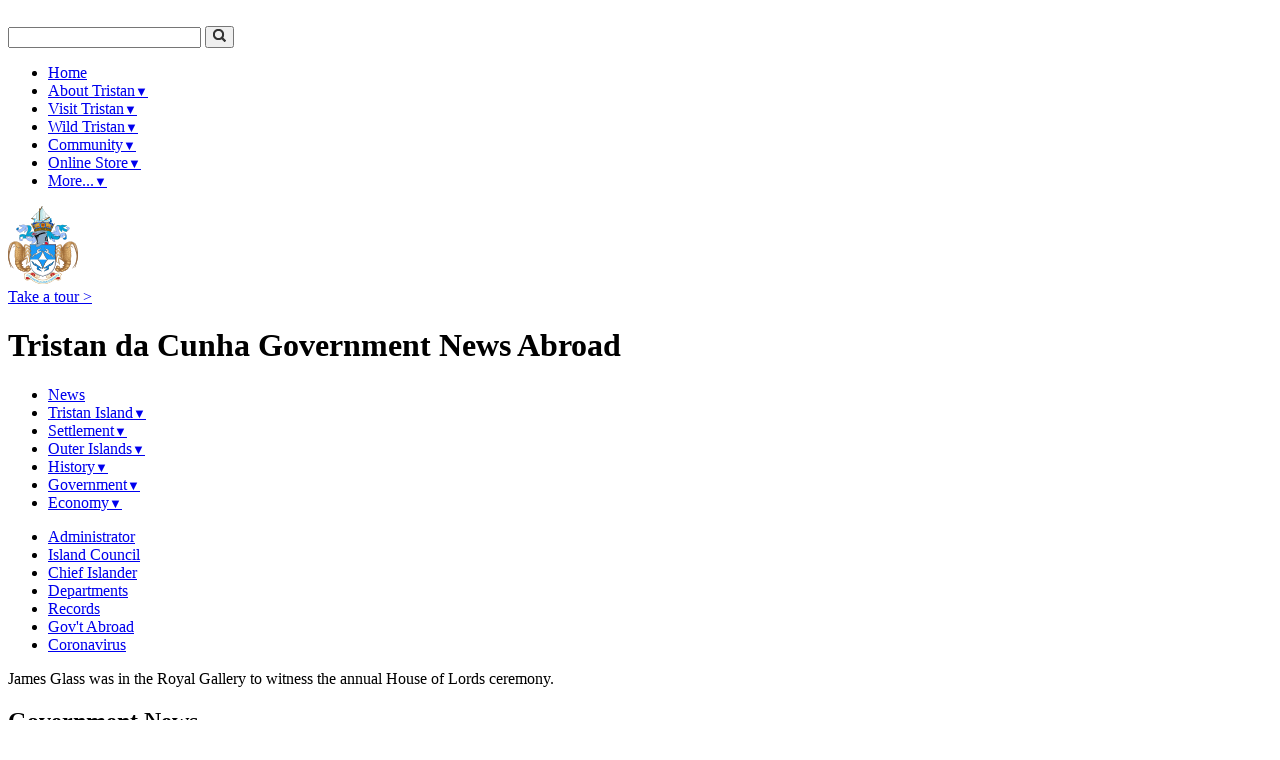

--- FILE ---
content_type: text/html; charset=UTF-8
request_url: https://www.tristandc.com/government/news-2022-05-10-parliamentopening.php
body_size: 2984
content:
<!DOCTYPE html PUBLIC "-//W3C//DTD XHTML 1.0 Strict//EN" "http://www.w3.org/TR/xhtml1/DTD/xhtml1-strict.dtd">
<html lang="en-GB" xmlns="http://www.w3.org/1999/xhtml"><!-- InstanceBegin template="/Templates/tristan.dwt" codeOutsideHTMLIsLocked="false" -->
<head>
<!-- InstanceBeginEditable name="htmlTitle" -->
  <title>Tristan da Cunha Government News Abroad: Chief Islander attends State Opening of Parliament</title>
<!-- InstanceEndEditable -->
<!-- InstanceBeginEditable name="metaDescription" -->
  <meta name="description" content="James Glass was in the Royal Gallery to witness the annual House of Lords ceremony." />
<!-- InstanceEndEditable -->
<!-- InstanceBeginEditable name="metaKeywords" -->
  <meta name="keywords" content="Tristan da Cunha, government, Chief Islander, UK Representative, news, story, James Glass" />
<!-- InstanceEndEditable -->
<!-- InstanceBeginEditable name="metaAuthors" -->
  <meta name="author" content="Richard Grundy" />
<!-- InstanceEndEditable -->
<!-- InstanceBeginEditable name="metaDateCreated" -->
  <meta name="dc.date.created" scheme="ISO8601" content="2022-05-10" />
<!-- InstanceEndEditable -->
<!-- InstanceBeginEditable name="metaDateModified" -->
  <meta name="dc.date.modified" scheme="ISO8601" content="2022-05-10" />
  <meta property="og:image" content="https://www.tristandc.com/images/ccsop10may2022a.jpg" />
  <meta property="og:type" content="article" />
  <meta property="og:url" content="https://www.tristandc.com/government/news-2022-05-10-parliamentopening.php" />
  <meta property="og:title" content="Chief Islander attends State Opening of Parliament" />
  <meta property="og:description" content="James Glass was in the Royal Gallery to witness the annual House of Lords ceremony." />
  <meta name="twitter:card" content="summary_large_image" />
  <meta name="twitter:site" content="@KellyGrTDC" />
  <meta name="twitter:creator" content="@PTMillington" />
  <meta name="twitter:title" content="Chief Islander attends State Opening of Parliament" />
  <meta name="twitter:description" content="James Glass was in the Royal Gallery to witness the annual House of Lords ceremony." />
  <meta name="twitter:image" content="https://www.tristandc.com/images/ccsop10may2022a.jpg" />
<!-- InstanceEndEditable -->
  <meta name="viewport" content="width=device-width, initial-scale=1.0" />
  <meta name="robots" content="index,follow" />
  <meta http-equiv="Content-Type" content="text/html; charset=utf-8" />
  <link href="../style/tristandc.css" rel="stylesheet" type="text/css" />
  <link rel="icon" href="../favicon.ico" type="image/x-icon" />
  <link rel="shortcut icon" href="../favicon.ico" type="image/x-icon" />
  <script type="text/javascript" src="//code.jquery.com/jquery-1.11.0.min.js"></script>
  <script type="text/javascript" src="../modules/tristandc.js"></script>
<!-- InstanceBeginEditable name="headextras" -->
<!-- InstanceEndEditable -->
</head>
<body>
<div id="topmenu" class="menubar menu noprint">
﻿  <!-- Google CSE Search Box Begins  -->
  <form action="../search.php" id="cse-search-box" class="noprint">
    <input type="hidden" name="cx" value="009045109798934704115:fipofhdm6cs" />
    <input type="hidden" name="cof" value="FORID:10" />
    <input type="text" name="q" size="22" value=""/>
    <button id="blq-search-btn" type="submit"><span><img src="../graphics/search.png" width="13" height="13" alt="Search" /></span></button>
  </form>
  <!-- Google CSE Search Box Ends -->
  <ul>
    <li><a href="../index.php" title="Home Page">Home</a></li>
    <li class="active"><a href="../tour.php" title="About Tristan da Cunha">About&nbsp;Tristan<small>&#9660;</small></a></li>
    <li><a href="../visits.php" title="Visiting Tristan">Visit&nbsp;Tristan<small>&#9660;</small></a></li>
    <li><a href="../wildlife.php" title="Wild Tristan da Cunha">Wild&nbsp;Tristan<small>&#9660;</small></a></li>
    <li><a href="../community.php" title="Community">Community<small>&#9660;</small></a></li>
    <li><a href="../store.php" title="Online Store">Online&nbsp;Store<small>&#9660;</small></a></li>
    <li><a href="../aboutus.php" title="- More Information">More...<small>&#9660;</small></a></li>
  </ul>
</div>
<div id="banner">
  <div id="bannerhead">
    <div id="bannerlogo"><a href="../index.php"><img src="../graphics/tristan-arms-70x78.png" width="70" height="78" alt="Tristan da Cunha Coat of Arms" title="Tristan da Cunha Coat of Arms" /></a></div>
    <div id="tour"><a href="../slideshow.php">Take a tour &gt;</a></div>    <!-- InstanceBeginEditable name="pageHead" --><h1>Tristan da Cunha Government News Abroad</h1><!-- InstanceEndEditable -->
  </div>
</div>
<div id="midmenu" class="menubar menu noprint">
  <ul>
    <li><a href="../news/index.php" title="Latest News">News</a></li>
    <li><a href="../map.php" title="Island">Tristan&nbsp;Island<small>&#9660;</small></a></li>
    <li><a href="../settlement.php" title="Edinburgh of the Seven Seas">Settlement<small>&#9660;</small></a></li>
    <li><a href="../mapgroup.php" title="Outer Islands">Outer&nbsp;Islands<small>&#9660;</small></a></li>
    <li><a href="../historyhome.php" title="History">History<small>&#9660;</small></a></li>
    <li class="active"><a href="../government.php" title="Government">Government<small>&#9660;</small></a></li>
    <li><a href="../economy.php" title="Economy">Economy<small>&#9660;</small></a></li>
  </ul>
</div>
<div id="submenu" class="menubar menu noprint">
  <ul>
    <li><a href="../administrator.php" title="Administrator">Administrator</a></li>
    <li><a href="../council.php" title="Island council">Island&nbsp;Council</a></li>
    <li><a href="../chiefislander.php" title="Chief Islander">Chief&nbsp;Islander</a></li>
    <li><a href="../government/depts.php" title="Government Departments">Departments</a></li>
    <li><a href="../government/records.php" title="Government Records">Records</a></li>
    <li class="active"><a href="../newsgovabroad.php" title="Government Abroad">Gov't&nbsp;Abroad</a></li>
    <li><a href="../coronavirusnews.php" title="Coronavirus Pandemic">Coronavirus</a></li>
  </ul>
</div>
<div id="main">
  <div id="sidepanel" class="noprint">
<!-- InstanceBeginEditable name="pageSummary" -->
    <span id="pageSummary">James Glass was in the Royal Gallery to witness the annual House of Lords ceremony.</span>
<!-- InstanceEndEditable -->
<!-- InstanceBeginEditable name="seeAlsoLinksTypes" -->
    <div id="seealso">
    </div>
<!-- InstanceEndEditable -->
    <div id="newspanel" class="noprint"><!--googleoff: all-->
      <h2>Government News</h2>
      <ul>
        <li><a href="../government/news-2026-01-17-cape-town.php">Admin’s (very short) visit to Cape Town, January 2026</a>, 17&#8209;Jan&#8209;2026</li>
        <li><a href="../government/tdc-recruitment-privacy-policy.php">Tristan da Cunha Government Recruitment Privacy Notice</a>, 16&#8209;Jan&#8209;2026</li>
        <li><a href="../government/records.php">Tristan da Cunha Government Records</a>, 16&#8209;Jan&#8209;2026</li>
        <li class="wideonly"><a href="../government/news-2025-11-28-jmcday4.php">Finance in focus, and Tristan friends gather, as JMC concludes</a>, 28&#8209;Nov&#8209;2025</li>
        <li class="wideonly"><a href="../government/news-2025-11-27-jmcday3.php">Recognition for Tristan, and a meeting with the King in JMC Week</a>, 27&#8209;Nov&#8209;2025</li>
        <li class="wideonly"><a href="../government/news-2025-11-27-jmcday2.php">Parliament focus on day 2 of JMC Week</a>, 27&#8209;Nov&#8209;2025</li>
        <li><a href="../government/index.php">More Government News</a>...
        <span class="narrowonly">&nbsp;&nbsp;&nbsp;&#8226; <a href="../news/index.php">Other News</a>...</span></li>
        <li class="wideonly"><a href="../news/index.php">Other News</a>...</li>
      </ul><!--googleon: all-->
    </div>
  </div>
  <div id="content">
<!-- InstanceBeginEditable name="pageContent" -->
    <div class="lastpanel">
      <h2>Chief Islander attends State Opening of Parliament</h2>
  <h4 class="center">Report and photos from Tristan Government UK Representative Chris Carnegy</h4>
      <p class="center"><img src="../images/ccsop10may2022a.jpg" alt="" width="500" height="584" /></p>

      <p class="caption">James and Chris in Westminster Hall after the State Opening of Parliament</p>

      <p>On Tuesday 10th May 2022 Tristan Chief Islander James Glass was a guest in the Royal Gallery at the Palace of Westminster, as HRH Prince Charles announced the UK government's plans for the year ahead at the State Opening of Parliament.</p>

      <p class="center"><img src="../images/ccsop10may2022b.jpg" alt="" width="500" height="369" /></p>

      <p class="caption">Archbishop Claudio Gugerotti and James Glass at the reception</p>

      <p>At a reception afterwards, he met the Apostolic Nuncio to Great Britain, His Excellency Archbishop Claudio Gugerotti. As Eucharistic minister in the remotest Catholic parish on earth, James was delighted to meet Archbishop Gugerotti, whose role is effectively that of Papal ambassador.</p>

    </div>
<!-- InstanceEndEditable -->
  </div>
</div>
<div id="footer">&copy; <!-- InstanceBeginEditable name="copyrightYear" -->2022<!-- InstanceEndEditable -->, Tristan da Cunha Government &amp; Tristan da Cunha Association (<a href="&#109;&#x61;&#105;&#108;&#116;&#111;&#58;&#x77;&#101;&#x62;&#x6D;&#x61;&#x73;&#x74;&#x65;&#114;&#64;&#116;&#114;&#x69;&#115;&#116;&#x61;&#x6E;&#100;&#99;&#46;&#x63;&#111;&#x6D;">&#119;&#x65;&#x62;&#x6D;&#x61;&#115;&#116;&#101;&#114;&#64;&#116;&#114;&#x69;&#x73;&#116;&#97;&#x6E;&#x64;&#99;&#46;&#99;&#x6F;&#109;</a>).  Reviewed: <!-- InstanceBeginEditable name="reviewDate" -->2022-05-10<!-- InstanceEndEditable --></div>
</body>
<!-- Google tag (gtag.js) -->
<script async src="https://www.googletagmanager.com/gtag/js?id=G-LN31ZRE63Z"></script>
<script>
  window.dataLayer = window.dataLayer || [];
  function gtag(){dataLayer.push(arguments);}
  gtag('js', new Date());
  gtag('config', 'G-LN31ZRE63Z');
</script>
<!-- InstanceEnd --></html>
